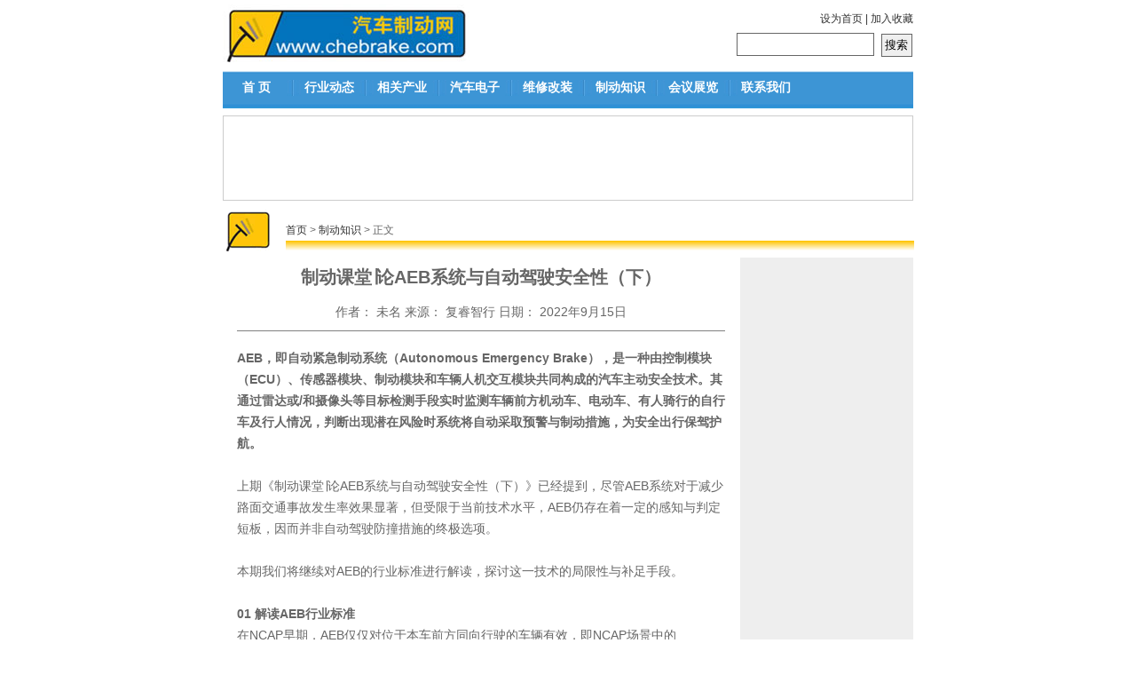

--- FILE ---
content_type: text/html
request_url: http://www.chebrake.com/tech/2022/12/06/25198.html
body_size: 20110
content:
<HTML>
<HEAD>
<meta http-equiv="Content-Type" content="text/html; charset=gbk" />
<title>制动课堂∣论AEB系统与自动驾驶安全性（下） - 制动知识 - 汽车制动网</title>
<meta name="keywords" content="AEB,自动紧急制动,智能驾驶">
<meta name="description" content="AEB，即自动紧急制动系统（Autonomous Emergency Brake），是一种由控制模块（ECU）、传感器模块、制动模块和车辆人机交互模块共同构成的汽车主动安全技术。">
<LINK href="http://www.chebrake.com/statics/css/chebrake/indexstyle.css" type="text/css" rel="stylesheet">
<LINK href="http://www.chebrake.com/statics/css/chebrake/css.css" type="text/css" rel="stylesheet">
<body text="#000000" bottomMargin="0" bgColor="#ffffff" leftMargin="0" topMargin="0" rightMargin="0">
<script src="http://www.chebrake.com/statics/js/chebrake/AC_RunActiveContent.js" type="text/javascript"></script>
<script src="http://www.chebrake.com/statics/js/chebrake/jquery.min.js" type="text/javascript"></script>
<script src="http://www.chebrake.com/statics/js/chebrake/usercommon.js" type="text/javascript"></script>
<script type="text/javascript" src="http://cbjs.baidu.com/js/m.js"></script>
<script type="text/javascript" src="http://tajs.qq.com/stats?sId=20371991" charset="UTF-8"></script>
</head>
<body>
<div id="header">
	<div id="header_top">
    	<div id="logo"></div>
    	<div id="text"><p>&nbsp;</p></div>
    	<div id="search">
        	<div><p><A onclick='this.style.behavior="url(#default#homepage)";this.setHomePage("http://www.chebrake.com/");' href="#" >设为首页</A>  |  <A href="#" onClick="window.external.AddFavorite(parent.location.href, document.title);">加入收藏</A></p></div>
        	<div>
            <form action="http://www.chebrake.com/index.php" method="get" target="_blank">
            <input type="hidden" name="m" value="search"/>
            <input type="hidden" name="c" value="index"/>
            <input type="hidden" name="a" value="init"/>
            <input type="hidden" name="typeid" value="1" id="typeid"/>
            <input id="q" name="q">&#160;&#160;<input id="btnsearch" type="submit" value="搜索">
            </form>
          </div>
        </div>
    </div>
    <div id="head_menu">
        <ul>
            <li><a href="/">首  页</a></li>
            <li><a href="/news/">行业动态</a></li>
            <li><a href="/othernews/">相关产业</a></li>
            <li><a href="/elec/">汽车电子</a></li>
            <li><a href="/maintain/">维修改装</a></li>
            <li><a href="/tech/">制动知识</a></li>
            <li><a href="/show/">会议展览</a></li>
            <li><a href="/html/about/contactus/">联系我们</a></li>
        </ul>
    </div>
    <div id="header_topad">
    	<div  style='padding:0;'><!-- 广告位：首页顶部AD1 --><script type="text/javascript">BAIDU_CLB_fillSlot("2434759");</script></div>
    	<div style='padding:0;'><!-- 广告位：首页顶部AD2 --><script type="text/javascript">BAIDU_CLB_fillSlot("2434761");</script></div>
    	<div style='padding:0;'><!-- 广告位：首页顶部AD3 --><script type="text/javascript">BAIDU_CLB_fillSlot("2434764");</script></div>
    </div>
</div>
<table width="780" height="49" border="00" align="center" cellpadding="0" cellspacing="0">
  <tr>
    <td width="72"><img src="http://www.chebrake.com/statics/images/chebrake/news_ico.gif" width="72" height="49"></td>
    <td width="708" background="http://www.chebrake.com/statics/images/chebrake/news_ico_bg.gif">

<div>
	
<div>
		
<div>
			
<div><a href="http://www.chebrake.com/" target="_self">首页</a> > <a href="http://www.chebrake.com/tech/">制动知识</a> >  正文</div></div></div></div></td>
  </tr>
</table>
<TABLE cellSpacing=0 cellPadding=0 width=750 align=center border=0>
  <TBODY>
  <TR>
    <TD height=6></TD></TR></TBODY></TABLE></FONT>
<TABLE cellSpacing=0 cellPadding=0 width=778 align=center border=0>
  <TBODY>
  <TR vAlign=top>
    <TD width=583>
      <STYLE>A.a1:link {
	COLOR: blue; TEXT-DECORATION: none
}
A.a1:visited {
	COLOR: blue; TEXT-DECORATION: none
}
A.a1:active {
	COLOR: blue; TEXT-DECORATION: none
}
A.a1:hover {
	COLOR: blue; TEXT-DECORATION: underline
}
</STYLE>

      <TABLE width=560 border=0 align="center" cellPadding=0 cellSpacing=0>
        <TBODY>
        <TR>
          <TD vAlign=top><TABLE border=0 cellSpacing=2 cellPadding=2 width=550>
<TBODY>
<TR>
<TD height=40>
<DIV align=center><SPAN style="FONT-SIZE: 20px; FONT-WEIGHT: bold">制动课堂∣论AEB系统与自动驾驶安全性（下）</SPAN></DIV></TD></TR>
<TR>
<TD>
<DIV style="COLOR: #5b5b5b; FONT-SIZE: 14px" id=CurtTitle align=center></DIV></TD></TR>
<TR>
<TD style="FONT-SIZE: 14px">
<DIV align=center>作者： <SPAN id=author>未名</SPAN> 来源： <SPAN id=source>复睿智行</SPAN> 日期： <SPAN id=dtpublish>2022年9月15日</SPAN> <SPAN style="DISPLAY: none" id=dtlast>12-10-22</SPAN> <SPAN style="DISPLAY: none" id=showpage></SPAN></DIV></TD></TR>
<TR>
<TD>
<HR SIZE=1 noShade>
</TD></TR>
<TR>
<TD style="LINE-HEIGHT: 21px; FONT-FAMILY: '楷体_GB2312'; BORDER-TOP-WIDTH: 20px; FONT-SIZE: 14px"></TD></TR>
<TR>
<TD style="LINE-HEIGHT: 24px; FONT-SIZE: 14px" height=12>
<DIV id=zoom>
<P>

<p>
    <strong>AEB，即自动紧急制动系统（Autonomous Emergency Brake），是一种由控制模块（ECU）、传感器模块、制动模块和车辆人机交互模块共同构成的汽车主动安全技术。其通过雷达或/和摄像头等目标检测手段实时监测车辆前方机动车、电动车、有人骑行的自行车及行人情况，判断出现潜在风险时系统将自动采取预警与制动措施，为安全出行保驾护航。</strong><br />
&nbsp;<br />
上期《制动课堂∣论AEB系统与自动驾驶安全性（下）》已经提到，尽管AEB系统对于减少路面交通事故发生率效果显著，但受限于当前技术水平，AEB仍存在着一定的感知与判定短板，因而并非自动驾驶防撞措施的终极选项。<br />
&nbsp;<br />
本期我们将继续对AEB的行业标准进行解读，探讨这一技术的局限性与补足手段。<br />
&nbsp;<br />
<strong>01 解读AEB行业标准</strong><br />
在NCAP早期，AEB仅仅对位于本车前方同向行驶的车辆有效，即NCAP场景中的CCRx（Car-to-Car Rear Stationary/Moving/Braking）等。在这样的情况下，对于感知系统的能力需求相对较低，仅需识别同向行驶的车辆，且能够在天候情况良好的白天正常发挥功能即可。<br />
&nbsp;
<div style="text-align: center;"><img alt="\" src="http://www.chebrake.com/uploadfile/2022/1206/20221206011907721.jpg" style="width: 550px; height: 244px;" /><br />
<u>图：CCRm场景</u><br />
&nbsp;</div>
&nbsp;<br />
随着技术的发展以及NCAP场景的不断完善和推进，AEB的功能实现越来越具有挑战性，进而对其子系统要求也越来越高，以2018年E-NCAP为例：<br />
&nbsp;
<div style="text-align: center;"><img alt="\" src="http://www.chebrake.com/uploadfile/2022/1206/20221206011926516.jpg" style="width: 550px; height: 257px;" /><br />
<u>图：车对车不同重叠率</u><br />
&nbsp;</div>
&nbsp;<br />
不同的重叠率为AEB带来了新的挑战。从前述AEB原理可知，当重叠率不同时，理论上所需的横向避撞操控要求也不尽相同。然而如果我们依然锁定一个阈值，例如以100%重叠时的场景为避免碰撞的基准，那么在&plusmn;50%重叠率时，车辆则可能发生碰撞；反之，如果以&plusmn;50%重叠率场景为避免碰撞的基准，那么在100%重叠率场景中，车辆刹停后可能距离前车较远。<br />
&nbsp;
<div style="text-align: center;"><img alt="\" src="http://www.chebrake.com/uploadfile/2022/1206/20221206011949222.jpg" style="width: 550px; height: 373px;" /></div>
<div><u>左图：车对行人及自行车的AEB<br />
右图：行人&ldquo;鬼探头&rdquo;场景</u><br />
&nbsp;</div>
&nbsp;<br />
此类场景首先就需要AEB感知系统能够识别行人及（骑行中的）自行车，其次，此类场景为横穿场景，对于感知传感器而言，需要一定能力的水平视场角（FoV-Field of View）以及较早检测到目标，根据NCAP场景要求进行简单计算。对于安装在车辆正中的传感器而言，50-60&deg;FoV可以满足需求。<br />
&nbsp;
<div style="text-align: center;"><img alt="\" src="http://www.chebrake.com/uploadfile/2022/1206/20221206012014302.jpg" style="width: 550px; height: 119px;" /><br />
<u>图：AEB行人夜间场景要求</u><br />
&nbsp;</div>
&nbsp;<br />
夜间场景的提出也进一步提高了对于AEB感知系统的要求，仅靠一定程度的环境光源加上车辆近/远光灯的照明条件实现AEB功能还是有相当的挑战。<br />
&nbsp;
<div style="text-align: center;"><img alt="\" src="http://www.chebrake.com/uploadfile/2022/1206/20221206012036596.jpg" style="width: 550px; height: 96px;" /><br />
<u>图：E-NCAP 2020新需求</u></div>
<br />
&nbsp;<br />
E-NCAP2020对于AEB感知系统性能的有效得分也提出了更高的要求，即车速最高提升至130kph，同时不能降低其速度降性能表现。这些要求进一步推进了AEB系统的ODD（Operational Designed Domain），要求厂商确保感知系统在高速下的感知能力以及决策单元的鲁棒性。需要特别指出的是，AEB误触发问题的其中一种解决方式就是去限制其ODD范围，而NCAP protocol的推进，也令误触发问题的处理更具难度。<br />
&nbsp;<br />
直至E-NCAP2020为止，AEB所应用的场景还是仅限于本车直行场景以及VRU（Vulnerable Road User弱势交通参与者）的低速横穿场景。而在E-NCAP2022场景中，新的场景要求为AEB带来了挑战性的变革。<br />
&nbsp;
<div style="text-align: center;"><img alt="\" src="http://www.chebrake.com/uploadfile/2022/1206/20221206012052655.jpg" style="width: 550px; height: 197px;" /><br />
图：本车左转穿越对向来车场景</div>
&nbsp;<br />
在上图的场景中，本车在路口进行左转，过程中与对向来车有碰撞风险，要求AEB介入。AEB感知系统需要早而准的检测到对向来车，而且在行进过程中，也要时刻对目标车辆进行准确跟踪，同时计算本车左转的弯道路径与目标的路径是否存在TTC（即碰撞风险）。<br />
&nbsp;
<div style="text-align: center;"><img alt="\" src="http://www.chebrake.com/uploadfile/2022/1206/20221206012113918.jpg" style="width: 550px; height: 335px;" /><br />
CPTA场景<br />
（Car-to-Pedestrian Turn Adult）</div>
<br />
&nbsp;<br />
类似的，上图场景是一个本车左转而对向行人横穿马路的场景，此时就要求本车感知系统拥有更宽的FoV，以提早发现行人并在整个过程中不丢失其行动轨迹。<br />
&nbsp;
<div style="text-align: center;"><img alt="\" src="http://www.chebrake.com/uploadfile/2022/1206/20221206012136554.jpg" style="width: 509px; height: 584px;" /><br />
<u>CPRA行人场景</u><br />
<u>（Car-to-Pedestrian Reverse Adult）</u></div>
<br />
&nbsp;<br />
在NCAP2022中也出现了倒车AEB的场景，显然，AEB系统需要增加后方的感知能力并作出适当行动判断，目前业界大多是依靠超声波传感器（USS）辅以后泊车摄像头来实现这一点。除了倒车场景外，目前拥有100&deg;以上FoV的单视觉摄像头能够应对大多数场景。但我们不得不考虑到未来NCAP的更多可能性：<br />
&nbsp;
<div style="text-align: center;"><img alt="\" src="http://www.chebrake.com/uploadfile/2022/1206/20221206012201399.jpg" style="width: 550px; height: 513px;" /><br />
<u>图：E-NCAP2023展望场景</u><br />
&nbsp;</div>
&nbsp;<br />
横穿场景的增多，尤其是高速横穿场景的加入，使得单一传感器已经很难解决感知问题，需要更多传感器加入以补足侧面感知不足的问题。复睿智行的毫米波雷达就能较好地辅助解决这些场景，其具备成本低、覆盖广、测距远、反应快等特点，可以作为视觉系统的良好搭档，快速提升有效目标的置信度，实现AEB高性能反应。<br />
&nbsp;<br />
除了感知能力外，AEB系统的决策能力也需要加强，尤其是面对高速横穿场景。需要指出的是，刹车并不是避免碰撞的唯一选择（例如事实上可以通过加速来避免碰撞，而不恰当的刹车反而可能造成碰撞事故）。另外，在这种情况下，TTC就不是一个很好的衡量标准，应当与TTI/TTM (Time To Intersect/Time To Middle)代替/交互使用。<br />
&nbsp;
<div style="text-align: center;"><img alt="\" src="http://www.chebrake.com/uploadfile/2022/1206/20221206012221215.jpg" style="width: 550px; height: 489px;" /></div>
<u>&uarr;STA (Scooter Target Adult，类比于E-NCAP的PTW，Powered Two Wheeler)</u><br />
&nbsp;<br />
<br />
<br />
<strong>02 AEB系统的短板</strong><br />
毫无疑问，AEB系统自面世以来，已经在避免/减缓交通事故发生，挽救生命及财产损失方面发货了重要作用。但无论是制造者还是使用者都需要认识到，AEB系统不是万能的，仍然存在着一定的短板。<br />
&nbsp;<br />
如果对AEB进行评测的话，NCAP场景就是一套应试题，考生们可以通过不断地练习和&ldquo;真题&rdquo;测试获取高分。在这些测试中，不管是E-NCAP还是C-NCAP首先会先确定一种目标物（包括Dummy Vehicle，Dummy Pedestrian等），例如：<br />
&nbsp;
<div style="text-align: center;"><img alt="\" src="http://www.chebrake.com/uploadfile/2022/1206/20221206012253465.jpg" style="width: 550px; height: 345px;" /></div>
<u>上图：假人 假自行车<br />
下图：GVT假车 (Global Vehicle Target)</u><br />
&nbsp;<br />
这些假人假车的&ldquo;拟真&rdquo;程度都是需要先经过各主要厂家的传感器测试过才能够定型的，采用不易撞坏、容易拆解和组装的轻质材料，价格不菲，一套造价通常在百万元以上。<br />
&nbsp;<br />
而在现实中，AEB系统要经受各种磨练：<br />
&nbsp;<br />
<strong>①正常感知能力的局限</strong><br />
◆感知系统对于动态目标的识别率优于静态目标的识别率<br />
◆感知系统对于车尾的识别优于车身/车头的识别（受限于NCAP）<br />
◆白天的效果优于晚上<br />
&nbsp;<br />
<strong>②天候与环境</strong><br />
首先，单一传感器都有自己难以单独解决的问题，例如：前文提到的雷达对于路面环境金属物品的敏感性；摄像头在雨雪天气的局限性以及低日照（Low-sun）产生耀斑影响感知能力的问题；激光雷达在雨雾天气中性能降低的问题。通过传感器组合可以某种程度上提高系统的可用性，但成本与性能的平衡也需要考虑。比如在刚进入/驶出隧道时背景光突变的情况下，摄像头可能会出现问题，此时可以通过其他传感器组合进行弥补，例如毫米波雷达。<br />
&nbsp;<br />
<strong>③误触发（FP-False Positive）与漏触发（FN-False Negative）</strong><br />
&ldquo;高分&rdquo;TP与&ldquo;低能&rdquo;FP之间是AEB永恒的话题，感知系统的不完美引入误差会使得FN/FP难以解决。前文提到NCAP测试中的多重叠率测试，假如重叠率低至1%时，&ldquo;保证不碰撞&rdquo;对于感知系统产生的目标框（BBox，代表目标位置及大小）准确性要求极高，这是由于目标框的不准确性，AEB系统一般倾向于将感知系统报告的目标框缩小以避免误触发。又如在转弯场景中，由于感知系统对于目标的航向角（heading）测量不够准确，在之前的系统中也倾向于将此类场景排除出AEB ODD范围，以减小误触发。<br />
&nbsp;
<div style="text-align: center;"><img alt="\" src="http://www.chebrake.com/uploadfile/2022/1206/20221206012313352.jpg" style="width: 550px; height: 299px;" /></div>
&nbsp;<br />
为了检测相关FP及FN，一般整车在SOP前需要实施不少于30万公里的实车测试与数据收集。一旦在过程中出现任何一例AEB触发事件，基本可以被判定为误触发，因为一般驾驶员，即使是属于激进型驾驶员，在普通道路上也基本不可能成功故意触发AEB。收集下来的数据可以反复进行数据回灌以对AEB软件进行测试，以保证在解决原有问题的基础上不产生新的问题。<br />
&nbsp;<br />
<strong>④对广泛目标（General Object）的AEB</strong><br />
在更长的时间维度上，针对广泛目标的AEB是工程人员的终极目标。但就当前而言，实现起来非常困难。这些广泛目标包括雪糕筒，电线杆，隔离栏，墙壁等，目前尚没有哪一种传感器可以很好的识别。<br />
&nbsp;<br />
<strong>⑤异形目标</strong><br />
当年特斯拉与一辆白色卡车的撞击引发了人们对于&ldquo;自动驾驶&rdquo;的广泛关注与质疑，但实际上，直到今天，这一问题也没有得到很好的解决。例如一辆超低平板车、三轮车，或者装载着大树，同时树梢伸出车厢/车板延伸到后方的卡车，这种特殊情况如何解决目标判定问题？这就是自动驾驶行业的长尾问题。<br />
&nbsp;
<div style="text-align: center;"><img alt="\" src="http://www.chebrake.com/uploadfile/2022/1206/20221206012329600.jpg" style="width: 550px; height: 323px;" /></div>
&nbsp;<br />
<strong>03 AEB未来路在何方</strong><br />
对于未来而言，更多传感器的接入会使得AEB的ODD更加广泛，更优秀的算法也会对AEB产生影响。例如：<br />
&nbsp;<br />
◆夜视传感器加入AEB感知系统，极大的补充了夜晚光照条件不理想的场景；<br />
&nbsp;<br />
◆对有效目标种类进一步丰富，除目前的车辆、VRU外，可能对于路肩、护栏也纳入AEB范围，常规目标的识别精度进一步提高；<br />
&nbsp;<br />
◆增加驾驶员行为学习反馈功能，可以基于驾驶员对目标的反应进行自学习；<br />
&nbsp;<br />
◆AEB的速度降不太可能进一步提高，假设车辆最大减速度为1g，刹车时间为最大1.5s，则速度降为50kph；如果进一步提高最大减速度，例如沃尔沃可以达到12m/s^2,速度降达到65kph，这也基本上已经达到了极限值。<br />
&nbsp;<br />
但与此同时，从最近的E-NCAP的路线图也可以看出，通过AEB来进行避撞可能已经进入瓶颈期。虽然AEB的系统动作最符合&ldquo;让速不让道&rdquo;的道路安全行驶要求，但仅仅依靠减速在当前技术条件下已经达到了性能极限。<br />
&nbsp;<br />
相对应的，早在2020年E-NCAP就已在相应的测试规范中指出，如果在较高速度AEB无法达成测试项目时，可以使用AES代替。在未来，AES（Autonomous Emergency Steering）的作用将进一步凸显，成为AEB系统的一大补足。<br />
    <!--内容关联投票-->
        
</p></P></DIV></TD></TR>
<TR>
<TD>
<P align=right>（转载请注明来源: 汽车制动网/chebrake.com 责任编辑：Jack）</P></TD></TR>
<TR>
<TD height=12><FONT color=red></FONT></TD></TR>
<TR>
<TD height=12>
<DIV><SPAN class=titleNewsRemark>推荐好友：
<SCRIPT language=JavaScript type=text/javascript></SCRIPT>
 <INPUT class=copyUrl onclick=CopyURL(); value=复制标题和链接，发送给你的好友 type=button><BR>加入收藏：<A onclick="window.external.AddFavorite(parent.location.href, document.title);" href="#"> <IMG border=0 alt=加入收藏夹 src="http://www.chebrake.com/statics/images/chebrake/Favorite.gif"></A> <!--
<a href="http://www.chebrake.com/User/AddFavor.asp?Id=11710&Type=ns"><img src="/sys_images/Favorite.gif" border="0" alt="加入收藏夹"></a>
--></SPAN></DIV></TD></TR>
<TR>
<TD style="COLOR: blue" align=right><SPAN>【<A href="javascript:doZoom(16)">大</A> <A href="javascript:doZoom(14)">中</A> <A href="javascript:doZoom(12)">小</A>】【<A href="javascript:doPrint()">打印本页</A>】【<A href="#">发表评论</A>】【<A href="javascript:window.close()">关闭窗口</A>】</SPAN><BR>
<TABLE width="100%">
<TBODY>
<TR>
<TD align=right></TD></TR></TBODY></TABLE></TD></TR></TBODY></TABLE></TD>
        </TR></TBODY></TABLE>
      </TD>
    <TD width=194 bgColor=#eeeeee>
    <table width="95%" border="00" align="center" cellpadding="0" cellspacing="0">
        <tr>
          <td align="center"><!-- 广告位：首页右侧AD1--><script type="text/javascript">BAIDU_CLB_fillSlot("2755037");</script></td>
        </tr>
        <tr>
          <td align="center"><!-- 广告位：首页右侧AD2--><script type="text/javascript">BAIDU_CLB_fillSlot("2755039");</script></td>
        </tr>
        <tr>
          <td align="center"><!-- 广告位：首页右侧AD3--><script type="text/javascript">BAIDU_CLB_fillSlot("2755040");</script></td>
        </tr>
        <tr>
          <td align="center"><!-- 广告位：首页右侧AD4--><script type="text/javascript">BAIDU_CLB_fillSlot("2755041");</script></td>
        </tr>
        <tr>
          <td align="center"><!-- 广告位：首页右侧AD5--><script type="text/javascript">BAIDU_CLB_fillSlot("2755042");</script></td>
        </tr>
        <tr>
          <td align="center"><!-- 广告位：首页右侧AD6--><script type="text/javascript">BAIDU_CLB_fillSlot("2755043");</script></td>
        </tr>
        <tr>
          <td align="center">&nbsp;</td>
        </tr>
      </table>      </TR></TBODY></TABLE>
<script language="JavaScript" src="http://www.chebrake.com/api.php?op=count&id=25198&modelid=1"></script>      
<table width="778" border="0" align="center" cellpadding="0" cellspacing="0">
  <tr>
    <td>&#160;</td>
    <td width="380"><!--  新闻页底部-AD1 --><script type="text/javascript">BAIDU_CLB_fillSlot("2582889");</script></td>
    <td width="6">&#160;</td>
    <td width="380" align="right"><!--  新闻页底部-AD2 --><script type="text/javascript">BAIDU_CLB_fillSlot("1174378");</script></td>
  </tr>
  <tr>
    <td>&#160;</td>
    <td width="380"><!--  新闻页底部-AD21 --><script type="text/javascript">BAIDU_CLB_fillSlot("8038412");</script></td>
    <td width="6">&#160;</td>
    <td width="380" align="right"><!--  新闻页底部-AD22 --><script type="text/javascript">BAIDU_CLB_fillSlot("8038413");</script></td>
  </tr>
  </table>
<table width=778 height="72" border=0 align=center cellpadding=0 cellspacing=0>
  <tr>
    <td height="18" align="center" class="wgry">&nbsp;</td>
  </tr>
  <tr>
    <td align="center" class="wgry">联系电话：021-50325218  </td>
  </tr>
  
  <tr>
    <td align="center" class="wgry">Copyright 2007 www.chebrake.com. All rights reserved.</td>
  </tr>
  <tr>
    <td align="center" class="wgry">&copy; 2007 <span class="b_red">汽车制动网</span> 版权所有|<a href="/html/about/copyright/">法律声明</a>&nbsp;<a href=http://www.beian.miit.gov.cn>沪ICP备13016240号-2</a></td>
  </tr>
</table>
<script type="text/javascript">
$(function(){
	$(".picbig").each(function(i){
		var cur = $(this).find('.img-wrap').eq(0);
		var w = cur.width();
		var h = cur.height();
	   $(this).find('.img-wrap img').LoadImage(true, w, h,'http://www.chebrake.com/statics/images/msg_img/loading.gif');
	});
})
</script>
</body>
</html>


--- FILE ---
content_type: text/css
request_url: http://www.chebrake.com/statics/css/chebrake/indexstyle.css
body_size: 15348
content:
body{
	text-align:center;
	font-family: '微软雅黑',Tahoma, Verdana, Arial, sans-serif;
	}
.left {

	border: 1px solid #C6C5C5;

	background-color: #FFFFFF;

}

a:link {

	
	font-family: '微软雅黑',Tahoma, Verdana, Arial, sans-serif;
	font-size: 9pt;

	color: #333333;

	text-decoration: none;

}

a:hover {

	font-family: '微软雅黑',Tahoma, Verdana, Arial, sans-serif;

	font-size: 9pt;

	color: #FF6600;

	BORDER-BOTTOM: 1px dotted; 

	BORDER-LEFT-WIDTH: 1px; 

	BORDER-RIGHT-WIDTH: 1px; 

	BORDER-TOP-WIDTH: 1px; 

	TEXT-DECORATION: none;

	text-decoration: none;

}

a {

	font-family: '微软雅黑',Tahoma, Verdana, Arial, sans-serif;

	font-size: 9pt;

	color: #333333;

	text-decoration: none;

}

td {

	font-family: '微软雅黑',Tahoma, Verdana, Arial, sans-serif;

	font-size: 9pt;

	line-height:18px;

	color: #666666;

	text-decoration: none;

}

.tuwen {

	font-family: '微软雅黑',Tahoma, Verdana, Arial, sans-serif;

	font-size: 9pt;

	color: #FFFFFF;

	text-decoration: none;

	line-height: 150%;



}

a.tuwen:link {

	font-family: '微软雅黑',Tahoma, Verdana, Arial, sans-serif;

	font-size: 9pt;

	color: #FFFFFF;

	text-decoration: none;

}

a.tuwen:hover {

	font-family: '微软雅黑',Tahoma, Verdana, Arial, sans-serif;

	font-size: 9pt;

	color: #000000;

	text-decoration: none;

}

.line2 {



	border-right-width: 1px;

	border-right-style: solid;

	border-right-color: #D1DDB6;

}

.linexu {

	border-bottom-width: 1px;

	border-bottom-style: dotted;

	border-bottom-color: #E5E0D6;

}

.news {

	font-family: '微软雅黑',Tahoma, Verdana, Arial, sans-serif;

	font-size: 13px;

	color: #595959;

	text-decoration: none;

}

a.news:link {

	font-family: '微软雅黑',Tahoma, Verdana, Arial, sans-serif;

	font-size: 13px;

	color: #595959;

	text-decoration: none;

}

a.news:hover {

	font-family: '微软雅黑',Tahoma, Verdana, Arial, sans-serif;

	font-size: 13px;

	color: #FF0066;

	text-decoration: none;

}

.right2 {

	border-bottom-width: 2px;

	border-bottom-style: solid;

	border-bottom-color: #8EC73F;

}

.right {

	border-bottom-width: 2px;

	border-bottom-style: solid;

	border-bottom-color: #DADADA;

}

.tuwenb {

	font-family: '微软雅黑',Tahoma, Verdana, Arial, sans-serif;

	font-size: 9pt;

	color: #000000;

	text-decoration: none;

}

a.tuwenb:link {

	font-family: '微软雅黑',Tahoma, Verdana, Arial, sans-serif;

	font-size: 9pt;

	color: #000000;

	text-decoration: none;

}

a.tuwenb:hover {

	font-family: '微软雅黑',Tahoma, Verdana, Arial, sans-serif;

	font-size: 9pt;

	color: #FF0066;

	text-decoration: none;

}

.right6 {

	border-bottom-width: 2px;

	border-bottom-style: solid;

	border-bottom-color: #B55FFD;

}

.right4 {

	border-bottom-width: 2px;

	border-bottom-style: solid;

	border-bottom-color: #F7941D;

}

.right3 {

	border-bottom-width: 2px;

	border-bottom-style: solid;

	border-bottom-color: #00AEEF;

}

.right5 {

	border-bottom-width: 2px;

	border-bottom-style: solid;

	border-bottom-color: #ED145B;

}

.right7 {

	border-bottom-width: 2px;

	border-bottom-style: solid;

	border-bottom-color: #AC8616;

}

.login7 {

	font-family: '微软雅黑',Tahoma, Verdana, Arial, sans-serif;

	font-size: 9pt;

	color: #734E24;

	text-decoration: none;

	background-color: #FFFDF0;

	border: 1px solid #E6D9C6;

}

.right8 {

	border-bottom-width: 2px;

	border-bottom-style: solid;

	border-bottom-color: #4139C7;

}

.leftnews1 {

	background-color: #F2F5E4;

	border: 1px solid #C4CD8B;

}

.height1 {

	line-height: 130%;

}

.login1r {

	font-family: '微软雅黑',Tahoma, Verdana, Arial, sans-serif;

	font-size: 9pt;

	color: #0099CC;

	text-decoration: none;

	background-color: #FFFFFF;

	border: 1px solid #FF6600;

}

.wordlogin {

	font-family: '微软雅黑',Tahoma, Verdana, Arial, sans-serif;

	font-size: 9pt;

	color: #000000;

	text-decoration: none;

}

a.wordlogin:link {

	font-family: '微软雅黑',Tahoma, Verdana, Arial, sans-serif;

	font-size: 9pt;

	color: #000000;

	text-decoration: none;

}

a.wordlogin:hover {

	font-family: '微软雅黑',Tahoma, Verdana, Arial, sans-serif;

	font-size: 9pt;

	color: #FFFFFF;

	text-decoration: none;

}

.linelv {

	border-bottom-width: 1px;

	border-bottom-style: dashed;

	border-bottom-color: #B1C662;

}

.right1 {

	border-bottom-width: 2px;

	border-bottom-style: solid;

	border-bottom-color: #8E8E8E;

}

a.word1:link {

	color: #627000;

	font-family: '微软雅黑',Tahoma, Verdana, Arial, sans-serif;

	font-size: 9pt;

	text-decoration: none;

}

a.word1:hover {

	font-family: '微软雅黑',Tahoma, Verdana, Arial, sans-serif;

	font-size: 9pt;

	color: #0099FF;

	text-decoration: none;

}

a.word1 {

	font-family: '微软雅黑',Tahoma, Verdana, Arial, sans-serif;

	font-size: 9pt;

	color: #627000;

	text-decoration: none;

}

a.word2:link {

	font-family: '微软雅黑',Tahoma, Verdana, Arial, sans-serif;

	font-size: 9pt;

	color: #006699;

	text-decoration: none;

}

a.word2:hover {

	font-family: '微软雅黑',Tahoma, Verdana, Arial, sans-serif;

	font-size: 9pt;

	color: #0099FF;

	text-decoration: none;

}

a.word2 {

	font-family: '微软雅黑',Tahoma, Verdana, Arial, sans-serif;

	font-size: 9pt;

	color: #006699;

	text-decoration: none;

}

a.word3 {

	font-family: '微软雅黑',Tahoma, Verdana, Arial, sans-serif;

	font-size: 9pt;

	color: #BD5F00;

	text-decoration: none;

}

a.word3:link {

	font-family: '微软雅黑',Tahoma, Verdana, Arial, sans-serif;

	font-size: 9pt;

	color: #BD5F00;

	text-decoration: none;

}

a.word3:hover {

	font-family: '微软雅黑',Tahoma, Verdana, Arial, sans-serif;

	font-size: 9pt;

	color: #0099FF;

	text-decoration: none;

}

a.word4 {

	font-family: '微软雅黑',Tahoma, Verdana, Arial, sans-serif;

	font-size: 9pt;

	color: #93003F;

	text-decoration: none;

}

a.word4:hover {

	font-family: '微软雅黑',Tahoma, Verdana, Arial, sans-serif;

	font-size: 9pt;

	color: #0099FF;

	text-decoration: none;

}

a.word4:link {

	font-family: '微软雅黑',Tahoma, Verdana, Arial, sans-serif;

	font-size: 9pt;

	color: #93003F;

	text-decoration: none;

}

a.word5:link {

	font-family: '微软雅黑',Tahoma, Verdana, Arial, sans-serif;

	font-size: 9pt;

	color: #6D0097;

	text-decoration: none;

}

a.word5:hover {

	font-family: '微软雅黑',Tahoma, Verdana, Arial, sans-serif;

	font-size: 9pt;

	color: #0099FF;

	text-decoration: none;

}

a.word5 {

	font-family: '微软雅黑',Tahoma, Verdana, Arial, sans-serif;

	font-size: 9pt;

	color: #6D0097;

	text-decoration: none;

}

a.word6:link {

	font-family: '微软雅黑',Tahoma, Verdana, Arial, sans-serif;

	font-size: 9pt;

	color: #855929;

	text-decoration: none;

}

a.word6 {

	font-family: '微软雅黑',Tahoma, Verdana, Arial, sans-serif;

	font-size: 9pt;

	color: #855929;

	text-decoration: none;

}

a.word6:hover {

	font-family: '微软雅黑',Tahoma, Verdana, Arial, sans-serif;

	font-size: 9pt;

	color: #0099FF;

	text-decoration: none;

}

a.word7:link {

	font-family: '微软雅黑',Tahoma, Verdana, Arial, sans-serif;

	font-size: 9pt;

	color: #333399;

	text-decoration: none;

}

a.word7 {

	font-family: '微软雅黑',Tahoma, Verdana, Arial, sans-serif;

	font-size: 9pt;

	color: #333399;

	text-decoration: none;

}

a.word7:hover {

	font-family: '微软雅黑',Tahoma, Verdana, Arial, sans-serif;

	font-size: 9pt;

	color: #0099FF;

	text-decoration: none;

}

a.tuwen0:link {

	font-family: '微软雅黑',Tahoma, Verdana, Arial, sans-serif;

	font-size: 9pt;

	color: #0066CC;

	text-decoration: none;

}

a.tuwen0:hover {

	color: #FF6600;

	text-decoration: none;



}

a.tuwen {

}

a.tuwen0 {

	font-family: '微软雅黑',Tahoma, Verdana, Arial, sans-serif;

	font-size: 9pt;

	color: #0066CC;

	text-decoration: none;

}

a.column1:link {

	font-family: '微软雅黑',Tahoma, Verdana, Arial, sans-serif;

	font-size: 14px;

	color: #0066FF;

	text-decoration: none;

	font-weight: bold;

	filter: DropShadow(Color=#E6E6E6, OffX=2, OffY=2, Positive=2);



}

a.column1:hover {

	color: #9933FF;

	text-decoration: none;

	font-weight: bold;

	font-family: '微软雅黑',Tahoma, Verdana, Arial, sans-serif;

	font-size: 14px;

	filter: DropShadow(Color=#E6E6E6, OffX=2, OffY=2, Positive=2);





}

a.column1 {

	font-family: '微软雅黑',Tahoma, Verdana, Arial, sans-serif;

	font-size: 14px;

	font-weight: bold;

	color: #0066FF;

	text-decoration: none;



}

.form {

	border-right-width: 1px;

	border-left-width: 1px;

	border-right-style: solid;

	border-left-style: solid;

	border-right-color: #333333;

	border-left-color: #333333;

}

a.low {

	font-family: '微软雅黑',Tahoma, Verdana, Arial, sans-serif;

	font-size: 9pt;

	color: #00CCFF;

	text-decoration: none;

}

a.low:link {

	font-family: '微软雅黑',Tahoma, Verdana, Arial, sans-serif;

	font-size: 9pt;

	color: #00CCFF;

	text-decoration: none;

}

a.low:hover {

	font-family: '微软雅黑',Tahoma, Verdana, Arial, sans-serif;

	font-size: 9pt;

	color: #FF9900;

	text-decoration: none;

}

.heightcon {

	line-height: 150%;

	font-size: 9pt;

	font-family: '微软雅黑',Tahoma, Verdana, Arial, sans-serif;





}

.titel1 {

	font-family: '微软雅黑',Tahoma, Verdana, Arial, sans-serif;

	font-size: 14px;

	color: #009900;

	text-decoration: none;

	font-weight: bold;



}

a.column:link {

	font-family: "黑体";

	font-size: 20px;

	line-height:30px;	

	color: #000000;

}

a.column:hover {

	color: #000000;

	font-family: "黑体";

	font-size: 20px;

	line-height:30px;

}

a.column {

	font-family: "黑体";

	font-size: 20px;

	line-height:30px;	

	color: #000000;

	text-decoration: none;



}



.column-red-new {

	color: #FF0000;

	text-decoration: none;

}



.right9 {



	border-bottom-width: 2px;

	border-bottom-style: solid;

	border-bottom-color: #E9F8D1;

}

.con {

	border: 1px solid #E6D9C6;

}

.conword {

	font-family: '微软雅黑',Tahoma, Verdana, Arial, sans-serif;

	font-size: 14px;

	line-height: 150%;

}

.a1 {



	font-family: '微软雅黑',Tahoma, Verdana, Arial, sans-serif;

	font-size: 9pt;

	color: #666666;

	text-decoration: none;

}

a.a1:link {



	font-family: '微软雅黑',Tahoma, Verdana, Arial, sans-serif;

	font-size: 9pt;

	color: #666666;

	text-decoration: none;

}

a.a1:hover {



	font-family: '微软雅黑',Tahoma, Verdana, Arial, sans-serif;

	font-size: 9pt;

	color: #FF6600;

	BORDER-BOTTOM: 1px dotted; 

	BORDER-LEFT-WIDTH: 1px; 

	BORDER-RIGHT-WIDTH: 1px; 

	BORDER-TOP-WIDTH: 1px; 

	TEXT-DECORATION: none;

	text-decoration: none;

}

a.conword:link {



	font-family: '微软雅黑',Tahoma, Verdana, Arial, sans-serif;

	font-size: 14px;

	color: #006600;

	text-decoration: underline;

}

a.conword:hover {



	font-family: '微软雅黑',Tahoma, Verdana, Arial, sans-serif;

	font-size: 14px;

	color: #FF6600;

	BORDER-BOTTOM: 1px dotted; 

	BORDER-LEFT-WIDTH: 1px; 

	BORDER-RIGHT-WIDTH: 1px; 

	BORDER-TOP-WIDTH: 1px; 

	TEXT-DECORATION: none;

	text-decoration: none;

}



.index_tj_title{

	line-height: 24px;

	font-family: '微软雅黑',Tahoma, Verdana, Arial, sans-serif;

	font-size: 13px;

	font-weight: bold;

	color: #FFFFFF;

}

.news_list{

	line-height: 24px;

	font-family: '微软雅黑',Tahoma, Verdana, Arial, sans-serif;

	font-size: 13px;

}

a.news_list:link {

	font-family: '微软雅黑',Tahoma, Verdana, Arial, sans-serif;

	font-size: 13px;

	color: #333333;

	text-decoration: none;

}

a.news_list:hover {

	font-family: '微软雅黑',Tahoma, Verdana, Arial, sans-serif;

	font-size: 13px;

	color: #FF6600;

	BORDER-BOTTOM: 1px dotted; 

	BORDER-LEFT-WIDTH: 1px; 

	BORDER-RIGHT-WIDTH: 1px; 

	BORDER-TOP-WIDTH: 1px; 

	TEXT-DECORATION: none;

	text-decoration: none;

}

.index_dd_title{

	line-height: 24px;

	font-family: '微软雅黑',Tahoma, Verdana, Arial, sans-serif;

	font-size: 16px;

	font-weight: bold;

	color: #000000;

}

.class_title{

	line-height: 24px;

	font-family: '微软雅黑',Tahoma, Verdana, Arial, sans-serif;

	font-size: 14px;

	font-weight: bold;

	color: #ffffff;

	padding:15px;

}



.index_dd_title_14{

	line-height: 24px;

	font-family: '微软雅黑',Tahoma, Verdana, Arial, sans-serif;

	font-size: 14px;

	font-weight: bold;

	color: #000000;

	padding-left:15px;

}

#header{
	margin:0 auto;
	padding:0;
	width:778px;
	height:235px;
	font-family:'STHeiti','Microsoft YaHei','宋体','arial';
	font-size:14px;
	font-weight:bold;
	}
#header div{
	margin:0;
	padding:5 0;
	float:left;
	
	}	
#header_top{
	margin:0;
	padding:0;
	float:left;
	width:100%;
	height:70px;
	}	
#header_top div{
	margin:0;
	padding:0;
	float:left;
}
#header_top #logo{
	background-image:url(../../images/chebrake/logo.jpg);
	background-repeat:no-repeat;
	width:36%;
	height:65px;
}
#header_top #text{
	margin:0;
	padding:0;
	position:relative;
	width:36%;
	line-height:65px;
	color:#FE7800;
}
#header_top #text p{
	margin:0;
	padding:0;
	padding-top:15px;
}
#header_top #search{
	margin:0;
	padding:0;
	float:right;
	width:28%;
	height:65px;
}	
#header_top #search div{
	margin:0;
	padding:0;
	float:right;
	display:block;
	width:92%;

}	
#header_top #search p{
	margin:0;
	padding:0;
	float:right;	
	font-size:12px;
	font-weight:normal;
	line-height:32px;
	color:#333333;
}	

#header_top input{
	margin:0;
	padding:0;	
	width:155px;
	height:26px;
	border:solid 1px #666;
}

#header_top #btnsearch{
	margin:0
	padding:0;
	width:35px;
	}

#head_menu{
	margin:0 auto;
	padding:0;
	width:100%;
	height:40px;
	background-image:url(../../images/chebrake/headtitle_bg.png);
	background-repeat:repeat-x;
	}
#head_menu ul{
	margin:0;
	padding:0;
	padding-top:5px;
	list-style:none;
	
}
#head_menu li,#head_menu li a,#head_menu li a:link{
	float:left;
	margin:0;
	margin-left:-10px;
	padding:0;
	padding-left:8px;
	display:block;
	width:84px;
	background-image:url(../../images/chebrake/headtitle_bg_line.png);
	background-repeat:no-repeat;
	font-family:'STHeiti','Microsoft YaHei','宋体','arial';
	font-size:14px;
	color:#fff;

}
#head_menu li a:hover{
	padding-top:1px;
	padding-left:9px;
	color:#F7EE17;
	border:0px;
	
	
}
#head_menu li:first-child,#head_menu li a:link:first-child{
	background-image:none;
}
	
#header_topad{
	clear:both;
	margin:0;
	padding:0;
	width:776px;
	border:solid #ccc 1px;
	height:84px;
	}
#header_topad div{
	margin:0;
	padding:0 4px;
	float:left;

}


--- FILE ---
content_type: application/javascript
request_url: http://www.chebrake.com/statics/js/chebrake/usercommon.js
body_size: 2904
content:
$(document).ready(function(){
	setInterval('AutoScroll("#s1")',2500);


});

function AutoScroll(obj){
	$(obj).find("ul:first").animate({
		marginTop:"-25px"
	},500,function(){
		$(this).css({marginTop:"5px"}).find("li:first").appendTo(this);
	});
}

function doZoom(val){
	$("#zoom").css("font-size",val);
	$("#zoom").css("line-height","150%");
}


	function doPrint(){
	var str="<html>";
	var article;
	var CurtTitle;
	var author,source,dtpublish,dtlast,showpage;
	var css;
	var strdoPrint="doPrint()";
	var strTmp;
	var openWindow
	
	CurtTitle=document.getElementById('CurtTitle').innerHTML;
	if(CurtTitle!='')
	{
		CurtTitle=CurtTitle+"<br>";
		}
	
	author="作&nbsp;&nbsp;&nbsp;&nbsp;者:"+document.getElementById('author').innerText;
	source="来&nbsp;&nbsp;&nbsp;&nbsp;源:"+document.getElementById('source').innerText;
	dtpublish="刊发日期:"+document.getElementById('dtpublish').innerText;
	dtlast="上传日期:"+document.getElementById('dtlast').innerText;
	showpage=document.getElementById('showpage').innerText;
	
		css="<style>"
		+"body{font-family:宋体;margin:10px;;background:#ffffff}"
		+"td{font-size:14px;line-height:150%;border:1 solid #b8b8b8;padding:10px;}"
		+"</style>";
	
		str +=	css;
		str +=	'<meta http-equiv="content-type" content="text/html; charset=gb2312">';
		str +=	'<title>'+document.title+'</title>';
		str +=	"<body>";
		if (showpage!=''){
			//会议展览页
		str +=	"<table width='100%' align=center cellpadding=5 cellspacing=2><tr><td><div style='float:left'><b>"+document.title+"</b><br>"+ CurtTitle +"原文地址："+window.location.href+"</div></td></tr><tr><td><div style='float:right'><img src=/images/logo.jpg alt=汽车制动网 width=278 height=65 /></div></td></tr><tr><td>";
			}
		else{
			//普通页
		str +=	"<table width='100%' align=center cellpadding=5 cellspacing=2><tr><td><div style='float:left'><b>"+document.title+"</b><br>"+ CurtTitle +"原文地址："+window.location.href+"</div></td></tr><tr><td><div style='float:left'>"+ author +"<br>"+ source +"<br>"+ dtpublish +"<br>"+ dtlast +"</div><div style='float:right'><img src=/images/logo.jpg alt=汽车制动网 width=278 height=65 /></div></td></tr><tr><td>";
			
			}
		
		article=document.getElementById('zoom').innerHTML;
		strTmp=article
		str +=strTmp
		str +=	"</td></tr></table>";
		str +=	"</body></html>";
		openWindow = window.open('')
		openWindow.document.write(str);
		openWindow.document.close();
		openWindow.document.execCommand("Print")

	}

//copy url
function CopyURL(){
	var myHerf=top.location.href;
	var title=document.title;
	if(window.clipboardData){
	var tempCurLink=title + "\n" + myHerf;
	var ok=window.clipboardData.setData("Text",tempCurLink);
	if(ok) alert("已自动复制了标题和链接\n请按Ctrl + V ,粘贴发给你的好友们吧 ！");
	}else
		{
	alert("对不起，目前此功能只支持IE，请直接复制地址栏的地址！");}
}


